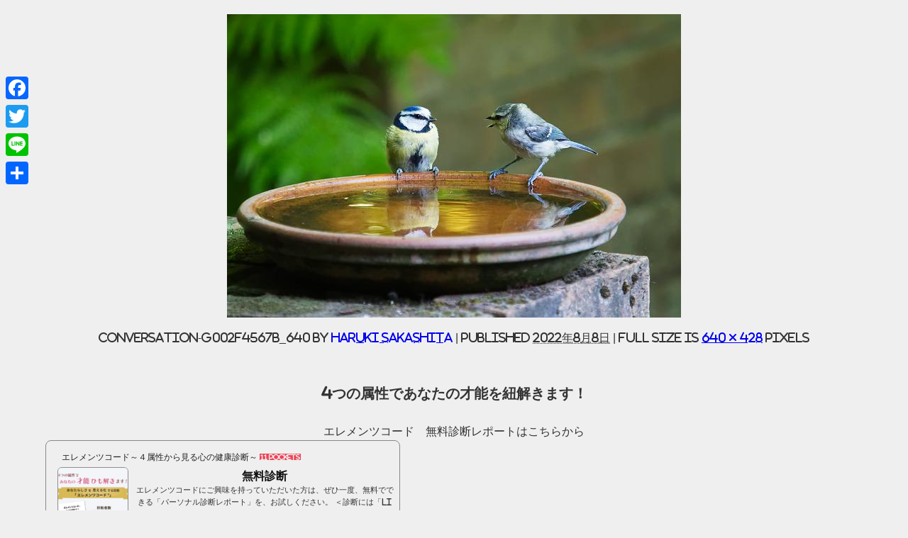

--- FILE ---
content_type: text/html; charset=UTF-8
request_url: https://elementscode.jp/places-self-responsibility/conversation-g002f4567b_640/
body_size: 16136
content:
<!DOCTYPE html>
<html lang="ja">
<head>
<meta charset="utf-8">
<meta http-equiv="X-UA-Compatible" content="IE=edge">
<meta name="viewport" content="width=device-width, initial-scale=1" />
<title>conversation-g002f4567b_640 - エレメンツコード～４属性から見る心の健康診断～</title>
<meta name="description" content="">
<!-- Diver OGP -->
<meta property="og:locale" content="ja_JP" />
<meta property="og:title" content="conversation-g002f4567b_640" />
<meta property="og:description" content="" />
<meta property="og:type" content="article" />
<meta property="og:url" content="https://elementscode.jp/places-self-responsibility/conversation-g002f4567b_640/" />
<meta property="og:image" content="" />
<meta property="og:site_name" content="エレメンツコード～４属性から見る心の健康診断～" />
<meta name="twitter:card" content="summary_large_image" />
<meta name="twitter:title" content="conversation-g002f4567b_640" />
<meta name="twitter:url" content="https://elementscode.jp/places-self-responsibility/conversation-g002f4567b_640/" />
<meta name="twitter:description" content="" />
<meta name="twitter:image" content="" />
<!-- / Diver OGP -->
<link rel="canonical" href="https://elementscode.jp/places-self-responsibility/conversation-g002f4567b_640/">
<link rel="shortcut icon" href="">
<!--[if IE]>
		<link rel="shortcut icon" href="">
<![endif]-->
<link rel="apple-touch-icon" href="" />
<meta name='robots' content='max-image-preview' />
	    <script>
	        var ajaxurl = "https://elementscode.jp/wp-admin/admin-ajax.php";
	    </script>
	<link rel='dns-prefetch' href='//webfonts.xserver.jp' />
<link rel='dns-prefetch' href='//static.addtoany.com' />
<link rel='dns-prefetch' href='//cdnjs.cloudflare.com' />
<link rel="alternate" type="application/rss+xml" title="エレメンツコード～４属性から見る心の健康診断～ &raquo; フィード" href="https://elementscode.jp/feed/" />
<link rel="alternate" type="application/rss+xml" title="エレメンツコード～４属性から見る心の健康診断～ &raquo; コメントフィード" href="https://elementscode.jp/comments/feed/" />
<link rel='stylesheet'  href='https://elementscode.jp/wp-content/plugins/simple-download-monitor/css/sdm_wp_styles.css?ver=6.4.7&#038;theme=6.0.90'  media='all'>
<link rel='stylesheet'  href='https://elementscode.jp/wp-admin/css/color-picker.min.css?ver=6.4.7&#038;theme=6.0.90'  media='all'>
<link rel='stylesheet'  href='https://elementscode.jp/wp-includes/css/dist/block-library/style.min.css?ver=6.4.7&#038;theme=6.0.90'  media='all'>
<style id='global-styles-inline-css' type='text/css'>
body{--wp--preset--color--black: #000000;--wp--preset--color--cyan-bluish-gray: #abb8c3;--wp--preset--color--white: #ffffff;--wp--preset--color--pale-pink: #f78da7;--wp--preset--color--vivid-red: #cf2e2e;--wp--preset--color--luminous-vivid-orange: #ff6900;--wp--preset--color--luminous-vivid-amber: #fcb900;--wp--preset--color--light-green-cyan: #7bdcb5;--wp--preset--color--vivid-green-cyan: #00d084;--wp--preset--color--pale-cyan-blue: #8ed1fc;--wp--preset--color--vivid-cyan-blue: #0693e3;--wp--preset--color--vivid-purple: #9b51e0;--wp--preset--color--light-blue: #70b8f1;--wp--preset--color--light-red: #ff8178;--wp--preset--color--light-green: #2ac113;--wp--preset--color--light-yellow: #ffe822;--wp--preset--color--light-orange: #ffa30d;--wp--preset--color--blue: #00f;--wp--preset--color--red: #f00;--wp--preset--color--purple: #674970;--wp--preset--color--gray: #ccc;--wp--preset--gradient--vivid-cyan-blue-to-vivid-purple: linear-gradient(135deg,rgba(6,147,227,1) 0%,rgb(155,81,224) 100%);--wp--preset--gradient--light-green-cyan-to-vivid-green-cyan: linear-gradient(135deg,rgb(122,220,180) 0%,rgb(0,208,130) 100%);--wp--preset--gradient--luminous-vivid-amber-to-luminous-vivid-orange: linear-gradient(135deg,rgba(252,185,0,1) 0%,rgba(255,105,0,1) 100%);--wp--preset--gradient--luminous-vivid-orange-to-vivid-red: linear-gradient(135deg,rgba(255,105,0,1) 0%,rgb(207,46,46) 100%);--wp--preset--gradient--very-light-gray-to-cyan-bluish-gray: linear-gradient(135deg,rgb(238,238,238) 0%,rgb(169,184,195) 100%);--wp--preset--gradient--cool-to-warm-spectrum: linear-gradient(135deg,rgb(74,234,220) 0%,rgb(151,120,209) 20%,rgb(207,42,186) 40%,rgb(238,44,130) 60%,rgb(251,105,98) 80%,rgb(254,248,76) 100%);--wp--preset--gradient--blush-light-purple: linear-gradient(135deg,rgb(255,206,236) 0%,rgb(152,150,240) 100%);--wp--preset--gradient--blush-bordeaux: linear-gradient(135deg,rgb(254,205,165) 0%,rgb(254,45,45) 50%,rgb(107,0,62) 100%);--wp--preset--gradient--luminous-dusk: linear-gradient(135deg,rgb(255,203,112) 0%,rgb(199,81,192) 50%,rgb(65,88,208) 100%);--wp--preset--gradient--pale-ocean: linear-gradient(135deg,rgb(255,245,203) 0%,rgb(182,227,212) 50%,rgb(51,167,181) 100%);--wp--preset--gradient--electric-grass: linear-gradient(135deg,rgb(202,248,128) 0%,rgb(113,206,126) 100%);--wp--preset--gradient--midnight: linear-gradient(135deg,rgb(2,3,129) 0%,rgb(40,116,252) 100%);--wp--preset--font-size--small: .8em;--wp--preset--font-size--medium: 1em;--wp--preset--font-size--large: 1.2em;--wp--preset--font-size--x-large: 42px;--wp--preset--font-size--xlarge: 1.5em;--wp--preset--font-size--xxlarge: 2em;--wp--preset--spacing--20: 0.44rem;--wp--preset--spacing--30: 0.67rem;--wp--preset--spacing--40: 1rem;--wp--preset--spacing--50: 1.5rem;--wp--preset--spacing--60: 2.25rem;--wp--preset--spacing--70: 3.38rem;--wp--preset--spacing--80: 5.06rem;--wp--preset--shadow--natural: 6px 6px 9px rgba(0, 0, 0, 0.2);--wp--preset--shadow--deep: 12px 12px 50px rgba(0, 0, 0, 0.4);--wp--preset--shadow--sharp: 6px 6px 0px rgba(0, 0, 0, 0.2);--wp--preset--shadow--outlined: 6px 6px 0px -3px rgba(255, 255, 255, 1), 6px 6px rgba(0, 0, 0, 1);--wp--preset--shadow--crisp: 6px 6px 0px rgba(0, 0, 0, 1);--wp--custom--spacing--small: max(1.25rem, 5vw);--wp--custom--spacing--medium: clamp(2rem, 8vw, calc(4 * var(--wp--style--block-gap)));--wp--custom--spacing--large: clamp(4rem, 10vw, 8rem);--wp--custom--spacing--outer: var(--wp--custom--spacing--small, 1.25rem);--wp--custom--typography--font-size--huge: clamp(2.25rem, 4vw, 2.75rem);--wp--custom--typography--font-size--gigantic: clamp(2.75rem, 6vw, 3.25rem);--wp--custom--typography--font-size--colossal: clamp(3.25rem, 8vw, 6.25rem);--wp--custom--typography--line-height--tiny: 1.15;--wp--custom--typography--line-height--small: 1.2;--wp--custom--typography--line-height--medium: 1.4;--wp--custom--typography--line-height--normal: 1.6;}body { margin: 0;--wp--style--global--content-size: 769px;--wp--style--global--wide-size: 1240px; }.wp-site-blocks > .alignleft { float: left; margin-right: 2em; }.wp-site-blocks > .alignright { float: right; margin-left: 2em; }.wp-site-blocks > .aligncenter { justify-content: center; margin-left: auto; margin-right: auto; }:where(.wp-site-blocks) > * { margin-block-start: 1.5em; margin-block-end: 0; }:where(.wp-site-blocks) > :first-child:first-child { margin-block-start: 0; }:where(.wp-site-blocks) > :last-child:last-child { margin-block-end: 0; }body { --wp--style--block-gap: 1.5em; }:where(body .is-layout-flow)  > :first-child:first-child{margin-block-start: 0;}:where(body .is-layout-flow)  > :last-child:last-child{margin-block-end: 0;}:where(body .is-layout-flow)  > *{margin-block-start: 1.5em;margin-block-end: 0;}:where(body .is-layout-constrained)  > :first-child:first-child{margin-block-start: 0;}:where(body .is-layout-constrained)  > :last-child:last-child{margin-block-end: 0;}:where(body .is-layout-constrained)  > *{margin-block-start: 1.5em;margin-block-end: 0;}:where(body .is-layout-flex) {gap: 1.5em;}:where(body .is-layout-grid) {gap: 1.5em;}body .is-layout-flow > .alignleft{float: left;margin-inline-start: 0;margin-inline-end: 2em;}body .is-layout-flow > .alignright{float: right;margin-inline-start: 2em;margin-inline-end: 0;}body .is-layout-flow > .aligncenter{margin-left: auto !important;margin-right: auto !important;}body .is-layout-constrained > .alignleft{float: left;margin-inline-start: 0;margin-inline-end: 2em;}body .is-layout-constrained > .alignright{float: right;margin-inline-start: 2em;margin-inline-end: 0;}body .is-layout-constrained > .aligncenter{margin-left: auto !important;margin-right: auto !important;}body .is-layout-constrained > :where(:not(.alignleft):not(.alignright):not(.alignfull)){max-width: var(--wp--style--global--content-size);margin-left: auto !important;margin-right: auto !important;}body .is-layout-constrained > .alignwide{max-width: var(--wp--style--global--wide-size);}body .is-layout-flex{display: flex;}body .is-layout-flex{flex-wrap: wrap;align-items: center;}body .is-layout-flex > *{margin: 0;}body .is-layout-grid{display: grid;}body .is-layout-grid > *{margin: 0;}body{padding-top: 0px;padding-right: 0px;padding-bottom: 0px;padding-left: 0px;}.wp-element-button, .wp-block-button__link{background-color: #32373c;border-width: 0;color: #fff;font-family: inherit;font-size: inherit;line-height: inherit;padding: calc(0.667em + 2px) calc(1.333em + 2px);text-decoration: none;}.has-black-color{color: var(--wp--preset--color--black) !important;}.has-cyan-bluish-gray-color{color: var(--wp--preset--color--cyan-bluish-gray) !important;}.has-white-color{color: var(--wp--preset--color--white) !important;}.has-pale-pink-color{color: var(--wp--preset--color--pale-pink) !important;}.has-vivid-red-color{color: var(--wp--preset--color--vivid-red) !important;}.has-luminous-vivid-orange-color{color: var(--wp--preset--color--luminous-vivid-orange) !important;}.has-luminous-vivid-amber-color{color: var(--wp--preset--color--luminous-vivid-amber) !important;}.has-light-green-cyan-color{color: var(--wp--preset--color--light-green-cyan) !important;}.has-vivid-green-cyan-color{color: var(--wp--preset--color--vivid-green-cyan) !important;}.has-pale-cyan-blue-color{color: var(--wp--preset--color--pale-cyan-blue) !important;}.has-vivid-cyan-blue-color{color: var(--wp--preset--color--vivid-cyan-blue) !important;}.has-vivid-purple-color{color: var(--wp--preset--color--vivid-purple) !important;}.has-light-blue-color{color: var(--wp--preset--color--light-blue) !important;}.has-light-red-color{color: var(--wp--preset--color--light-red) !important;}.has-light-green-color{color: var(--wp--preset--color--light-green) !important;}.has-light-yellow-color{color: var(--wp--preset--color--light-yellow) !important;}.has-light-orange-color{color: var(--wp--preset--color--light-orange) !important;}.has-blue-color{color: var(--wp--preset--color--blue) !important;}.has-red-color{color: var(--wp--preset--color--red) !important;}.has-purple-color{color: var(--wp--preset--color--purple) !important;}.has-gray-color{color: var(--wp--preset--color--gray) !important;}.has-black-background-color{background-color: var(--wp--preset--color--black) !important;}.has-cyan-bluish-gray-background-color{background-color: var(--wp--preset--color--cyan-bluish-gray) !important;}.has-white-background-color{background-color: var(--wp--preset--color--white) !important;}.has-pale-pink-background-color{background-color: var(--wp--preset--color--pale-pink) !important;}.has-vivid-red-background-color{background-color: var(--wp--preset--color--vivid-red) !important;}.has-luminous-vivid-orange-background-color{background-color: var(--wp--preset--color--luminous-vivid-orange) !important;}.has-luminous-vivid-amber-background-color{background-color: var(--wp--preset--color--luminous-vivid-amber) !important;}.has-light-green-cyan-background-color{background-color: var(--wp--preset--color--light-green-cyan) !important;}.has-vivid-green-cyan-background-color{background-color: var(--wp--preset--color--vivid-green-cyan) !important;}.has-pale-cyan-blue-background-color{background-color: var(--wp--preset--color--pale-cyan-blue) !important;}.has-vivid-cyan-blue-background-color{background-color: var(--wp--preset--color--vivid-cyan-blue) !important;}.has-vivid-purple-background-color{background-color: var(--wp--preset--color--vivid-purple) !important;}.has-light-blue-background-color{background-color: var(--wp--preset--color--light-blue) !important;}.has-light-red-background-color{background-color: var(--wp--preset--color--light-red) !important;}.has-light-green-background-color{background-color: var(--wp--preset--color--light-green) !important;}.has-light-yellow-background-color{background-color: var(--wp--preset--color--light-yellow) !important;}.has-light-orange-background-color{background-color: var(--wp--preset--color--light-orange) !important;}.has-blue-background-color{background-color: var(--wp--preset--color--blue) !important;}.has-red-background-color{background-color: var(--wp--preset--color--red) !important;}.has-purple-background-color{background-color: var(--wp--preset--color--purple) !important;}.has-gray-background-color{background-color: var(--wp--preset--color--gray) !important;}.has-black-border-color{border-color: var(--wp--preset--color--black) !important;}.has-cyan-bluish-gray-border-color{border-color: var(--wp--preset--color--cyan-bluish-gray) !important;}.has-white-border-color{border-color: var(--wp--preset--color--white) !important;}.has-pale-pink-border-color{border-color: var(--wp--preset--color--pale-pink) !important;}.has-vivid-red-border-color{border-color: var(--wp--preset--color--vivid-red) !important;}.has-luminous-vivid-orange-border-color{border-color: var(--wp--preset--color--luminous-vivid-orange) !important;}.has-luminous-vivid-amber-border-color{border-color: var(--wp--preset--color--luminous-vivid-amber) !important;}.has-light-green-cyan-border-color{border-color: var(--wp--preset--color--light-green-cyan) !important;}.has-vivid-green-cyan-border-color{border-color: var(--wp--preset--color--vivid-green-cyan) !important;}.has-pale-cyan-blue-border-color{border-color: var(--wp--preset--color--pale-cyan-blue) !important;}.has-vivid-cyan-blue-border-color{border-color: var(--wp--preset--color--vivid-cyan-blue) !important;}.has-vivid-purple-border-color{border-color: var(--wp--preset--color--vivid-purple) !important;}.has-light-blue-border-color{border-color: var(--wp--preset--color--light-blue) !important;}.has-light-red-border-color{border-color: var(--wp--preset--color--light-red) !important;}.has-light-green-border-color{border-color: var(--wp--preset--color--light-green) !important;}.has-light-yellow-border-color{border-color: var(--wp--preset--color--light-yellow) !important;}.has-light-orange-border-color{border-color: var(--wp--preset--color--light-orange) !important;}.has-blue-border-color{border-color: var(--wp--preset--color--blue) !important;}.has-red-border-color{border-color: var(--wp--preset--color--red) !important;}.has-purple-border-color{border-color: var(--wp--preset--color--purple) !important;}.has-gray-border-color{border-color: var(--wp--preset--color--gray) !important;}.has-vivid-cyan-blue-to-vivid-purple-gradient-background{background: var(--wp--preset--gradient--vivid-cyan-blue-to-vivid-purple) !important;}.has-light-green-cyan-to-vivid-green-cyan-gradient-background{background: var(--wp--preset--gradient--light-green-cyan-to-vivid-green-cyan) !important;}.has-luminous-vivid-amber-to-luminous-vivid-orange-gradient-background{background: var(--wp--preset--gradient--luminous-vivid-amber-to-luminous-vivid-orange) !important;}.has-luminous-vivid-orange-to-vivid-red-gradient-background{background: var(--wp--preset--gradient--luminous-vivid-orange-to-vivid-red) !important;}.has-very-light-gray-to-cyan-bluish-gray-gradient-background{background: var(--wp--preset--gradient--very-light-gray-to-cyan-bluish-gray) !important;}.has-cool-to-warm-spectrum-gradient-background{background: var(--wp--preset--gradient--cool-to-warm-spectrum) !important;}.has-blush-light-purple-gradient-background{background: var(--wp--preset--gradient--blush-light-purple) !important;}.has-blush-bordeaux-gradient-background{background: var(--wp--preset--gradient--blush-bordeaux) !important;}.has-luminous-dusk-gradient-background{background: var(--wp--preset--gradient--luminous-dusk) !important;}.has-pale-ocean-gradient-background{background: var(--wp--preset--gradient--pale-ocean) !important;}.has-electric-grass-gradient-background{background: var(--wp--preset--gradient--electric-grass) !important;}.has-midnight-gradient-background{background: var(--wp--preset--gradient--midnight) !important;}.has-small-font-size{font-size: var(--wp--preset--font-size--small) !important;}.has-medium-font-size{font-size: var(--wp--preset--font-size--medium) !important;}.has-large-font-size{font-size: var(--wp--preset--font-size--large) !important;}.has-x-large-font-size{font-size: var(--wp--preset--font-size--x-large) !important;}.has-xlarge-font-size{font-size: var(--wp--preset--font-size--xlarge) !important;}.has-xxlarge-font-size{font-size: var(--wp--preset--font-size--xxlarge) !important;}
.wp-block-navigation a:where(:not(.wp-element-button)){color: inherit;}
.wp-block-pullquote{font-size: 1.5em;line-height: 1.6;}
.wp-block-group-is-layout-flow > :first-child:first-child{margin-block-start: 0;}.wp-block-group-is-layout-flow > :last-child:last-child{margin-block-end: 0;}.wp-block-group-is-layout-flow > *{margin-block-start: 0;margin-block-end: 0;}.wp-block-group-is-layout-constrained > :first-child:first-child{margin-block-start: 0;}.wp-block-group-is-layout-constrained > :last-child:last-child{margin-block-end: 0;}.wp-block-group-is-layout-constrained > *{margin-block-start: 0;margin-block-end: 0;}.wp-block-group-is-layout-flex{gap: 0;}.wp-block-group-is-layout-grid{gap: 0;}
</style>
<link rel='stylesheet'  href='https://elementscode.jp/wp-content/plugins/contact-form-7/includes/css/styles.css?ver=5.6.4&#038;theme=6.0.90'  media='all'>
<link rel='stylesheet'  href='https://elementscode.jp/wp-content/plugins/download-manager/assets/fontawesome/css/all.min.css?ver=6.4.7&#038;theme=6.0.90'  media='all'>
<link rel='stylesheet'  href='https://elementscode.jp/wp-content/plugins/download-manager/assets/bootstrap/css/bootstrap.min.css?ver=6.4.7&#038;theme=6.0.90'  media='all'>
<link rel='stylesheet'  href='https://elementscode.jp/wp-content/plugins/download-manager/assets/css/front.css?ver=6.4.7&#038;theme=6.0.90'  media='all'>
<link rel='stylesheet'  href='//elementscode.jp/wp-content/uploads/pz-linkcard/style.css?ver=2.5.5.1'  media='all'>
<link rel='stylesheet'  href='https://elementscode.jp/wp-content/plugins/quiz-maker/public/css/quiz-maker-public.css?ver=6.6.6.5&#038;theme=6.0.90'  media='all'>
<link rel='stylesheet'  href='https://elementscode.jp/wp-content/plugins/table-of-contents-plus/screen.min.css?ver=2411.1&#038;theme=6.0.90'  media='all'>
<link rel='stylesheet'  href='https://elementscode.jp/wp-content/themes/diver/css/style.min.css?ver=6.4.7&#038;theme=6.0.90'  media='all'>
<link rel='stylesheet'  href='https://elementscode.jp/wp-content/themes/diver/style.css?theme=6.0.90'  media='all'>
<style id='akismet-widget-style-inline-css' type='text/css'>

			.a-stats {
				--akismet-color-mid-green: #357b49;
				--akismet-color-white: #fff;
				--akismet-color-light-grey: #f6f7f7;

				max-width: 350px;
				width: auto;
			}

			.a-stats * {
				all: unset;
				box-sizing: border-box;
			}

			.a-stats strong {
				font-weight: 600;
			}

			.a-stats a.a-stats__link,
			.a-stats a.a-stats__link:visited,
			.a-stats a.a-stats__link:active {
				background: var(--akismet-color-mid-green);
				border: none;
				box-shadow: none;
				border-radius: 8px;
				color: var(--akismet-color-white);
				cursor: pointer;
				display: block;
				font-family: -apple-system, BlinkMacSystemFont, 'Segoe UI', 'Roboto', 'Oxygen-Sans', 'Ubuntu', 'Cantarell', 'Helvetica Neue', sans-serif;
				font-weight: 500;
				padding: 12px;
				text-align: center;
				text-decoration: none;
				transition: all 0.2s ease;
			}

			/* Extra specificity to deal with TwentyTwentyOne focus style */
			.widget .a-stats a.a-stats__link:focus {
				background: var(--akismet-color-mid-green);
				color: var(--akismet-color-white);
				text-decoration: none;
			}

			.a-stats a.a-stats__link:hover {
				filter: brightness(110%);
				box-shadow: 0 4px 12px rgba(0, 0, 0, 0.06), 0 0 2px rgba(0, 0, 0, 0.16);
			}

			.a-stats .count {
				color: var(--akismet-color-white);
				display: block;
				font-size: 1.5em;
				line-height: 1.4;
				padding: 0 13px;
				white-space: nowrap;
			}
		
</style>
<link rel='stylesheet'  href='https://elementscode.jp/wp-content/plugins/yesno/css/style.css?ver=1.0.12&#038;theme=6.0.90'  media='all'>
<link rel='stylesheet'  href='https://elementscode.jp/wp-content/plugins/add-to-any/addtoany.min.css?ver=1.16&#038;theme=6.0.90'  media='all'>
<style id='addtoany-inline-css' type='text/css'>
@media screen and (max-width:980px){
.a2a_floating_style.a2a_vertical_style{display:none;}
}
@media screen and (min-width:981px){
.a2a_floating_style.a2a_default_style{display:none;}
}
</style>
<script type="text/javascript"src="https://elementscode.jp/wp-includes/js/jquery/jquery.min.js?ver=3.7.1&amp;theme=6.0.90" id="jquery-core-js"></script>
<script type="text/javascript"src="https://elementscode.jp/wp-includes/js/jquery/jquery-migrate.min.js?ver=3.4.1&amp;theme=6.0.90" id="jquery-migrate-js"></script>
<script type="text/javascript"src="//webfonts.xserver.jp/js/xserverv3.js?fadein=0&amp;ver=2.0.8" id="typesquare_std-js"></script>
<script type="text/javascript" id="addtoany-core-js-before">
/* <![CDATA[ */
window.a2a_config=window.a2a_config||{};a2a_config.callbacks=[];a2a_config.overlays=[];a2a_config.templates={};a2a_localize = {
	Share: "共有",
	Save: "ブックマーク",
	Subscribe: "購読",
	Email: "メール",
	Bookmark: "ブックマーク",
	ShowAll: "すべて表示する",
	ShowLess: "小さく表示する",
	FindServices: "サービスを探す",
	FindAnyServiceToAddTo: "追加するサービスを今すぐ探す",
	PoweredBy: "Powered by",
	ShareViaEmail: "メールでシェアする",
	SubscribeViaEmail: "メールで購読する",
	BookmarkInYourBrowser: "ブラウザにブックマーク",
	BookmarkInstructions: "このページをブックマークするには、 Ctrl+D または \u2318+D を押下。",
	AddToYourFavorites: "お気に入りに追加",
	SendFromWebOrProgram: "任意のメールアドレスまたはメールプログラムから送信",
	EmailProgram: "メールプログラム",
	More: "詳細&#8230;",
	ThanksForSharing: "共有ありがとうございます !",
	ThanksForFollowing: "フォローありがとうございます !"
};
/* ]]> */
</script>
<script type="text/javascript"src="https://static.addtoany.com/menu/page.js" id="addtoany-core-js"></script>
<script type="text/javascript"src="https://elementscode.jp/wp-content/plugins/add-to-any/addtoany.min.js?ver=1.1&amp;theme=6.0.90" id="addtoany-jquery-js"></script>
<script type="text/javascript"src="https://elementscode.jp/wp-content/plugins/download-manager/assets/bootstrap/js/popper.min.js?ver=6.4.7&amp;theme=6.0.90" id="wpdm-poper-js"></script>
<script type="text/javascript"src="https://elementscode.jp/wp-content/plugins/download-manager/assets/bootstrap/js/bootstrap.min.js?ver=6.4.7&amp;theme=6.0.90" id="wpdm-frontend-js-js"></script>
<script type="text/javascript" id="wpdm-frontjs-js-extra">
/* <![CDATA[ */
var wpdm_url = {"home":"https:\/\/elementscode.jp\/","site":"https:\/\/elementscode.jp\/","ajax":"https:\/\/elementscode.jp\/wp-admin\/admin-ajax.php"};
var wpdm_js = {"spinner":"<i class=\"fas fa-sun fa-spin\"><\/i>","client_id":"7d3f1d278244a4855b07861eecbaf048"};
var wpdm_strings = {"pass_var":"\u30d1\u30b9\u30ef\u30fc\u30c9\u78ba\u8a8d\u5b8c\u4e86 !","pass_var_q":"\u30c0\u30a6\u30f3\u30ed\u30fc\u30c9\u3092\u958b\u59cb\u3059\u308b\u306b\u306f\u3001\u6b21\u306e\u30dc\u30bf\u30f3\u3092\u30af\u30ea\u30c3\u30af\u3057\u3066\u304f\u3060\u3055\u3044\u3002","start_dl":"\u30c0\u30a6\u30f3\u30ed\u30fc\u30c9\u958b\u59cb"};
/* ]]> */
</script>
<script type="text/javascript"src="https://elementscode.jp/wp-content/plugins/download-manager/assets/js/front.js?ver=3.3.04&amp;theme=6.0.90" id="wpdm-frontjs-js"></script>
<script type="text/javascript" id="sdm-scripts-js-extra">
/* <![CDATA[ */
var sdm_ajax_script = {"ajaxurl":"https:\/\/elementscode.jp\/wp-admin\/admin-ajax.php"};
/* ]]> */
</script>
<script type="text/javascript"src="https://elementscode.jp/wp-content/plugins/simple-download-monitor/js/sdm_wp_scripts.js?ver=6.4.7&amp;theme=6.0.90" id="sdm-scripts-js"></script>
<link rel="https://api.w.org/" href="https://elementscode.jp/wp-json/" /><link rel="alternate" type="application/json" href="https://elementscode.jp/wp-json/wp/v2/media/2496" /><link rel="EditURI" type="application/rsd+xml" title="RSD" href="https://elementscode.jp/xmlrpc.php?rsd" />
<meta name="generator" content="WordPress 6.4.7" />
<link rel='shortlink' href='https://elementscode.jp/?p=2496' />
<link rel="alternate" type="application/json+oembed" href="https://elementscode.jp/wp-json/oembed/1.0/embed?url=https%3A%2F%2Felementscode.jp%2Fplaces-self-responsibility%2Fconversation-g002f4567b_640%2F" />
<link rel="alternate" type="text/xml+oembed" href="https://elementscode.jp/wp-json/oembed/1.0/embed?url=https%3A%2F%2Felementscode.jp%2Fplaces-self-responsibility%2Fconversation-g002f4567b_640%2F&#038;format=xml" />
<!-- Meta Pixel Code -->
<script>
!function(f,b,e,v,n,t,s)
{if(f.fbq)return;n=f.fbq=function(){n.callMethod?
n.callMethod.apply(n,arguments):n.queue.push(arguments)};
if(!f._fbq)f._fbq=n;n.push=n;n.loaded=!0;n.version='2.0';
n.queue=[];t=b.createElement(e);t.async=!0;
t.src=v;s=b.getElementsByTagName(e)[0];
s.parentNode.insertBefore(t,s)}(window, document,'script',
'https://connect.facebook.net/en_US/fbevents.js');
fbq('init', '1413357922758225');
fbq('track', 'PageView');
</script>
<noscript><img height="1" width="1" style="display:none"
src="https://www.facebook.com/tr?id=1413357922758225&ev=PageView&noscript=1"
/></noscript>
<!-- End Meta Pixel Code --><meta name="generator" content="os-diagnosis-generator" />
<meta name="osdg-id" content="free" />
<style data-context="foundation-flickity-css">/*! Flickity v2.0.2
http://flickity.metafizzy.co
---------------------------------------------- */.flickity-enabled{position:relative}.flickity-enabled:focus{outline:0}.flickity-viewport{overflow:hidden;position:relative;height:100%}.flickity-slider{position:absolute;width:100%;height:100%}.flickity-enabled.is-draggable{-webkit-tap-highlight-color:transparent;tap-highlight-color:transparent;-webkit-user-select:none;-moz-user-select:none;-ms-user-select:none;user-select:none}.flickity-enabled.is-draggable .flickity-viewport{cursor:move;cursor:-webkit-grab;cursor:grab}.flickity-enabled.is-draggable .flickity-viewport.is-pointer-down{cursor:-webkit-grabbing;cursor:grabbing}.flickity-prev-next-button{position:absolute;top:50%;width:44px;height:44px;border:none;border-radius:50%;background:#fff;background:hsla(0,0%,100%,.75);cursor:pointer;-webkit-transform:translateY(-50%);transform:translateY(-50%)}.flickity-prev-next-button:hover{background:#fff}.flickity-prev-next-button:focus{outline:0;box-shadow:0 0 0 5px #09f}.flickity-prev-next-button:active{opacity:.6}.flickity-prev-next-button.previous{left:10px}.flickity-prev-next-button.next{right:10px}.flickity-rtl .flickity-prev-next-button.previous{left:auto;right:10px}.flickity-rtl .flickity-prev-next-button.next{right:auto;left:10px}.flickity-prev-next-button:disabled{opacity:.3;cursor:auto}.flickity-prev-next-button svg{position:absolute;left:20%;top:20%;width:60%;height:60%}.flickity-prev-next-button .arrow{fill:#333}.flickity-page-dots{position:absolute;width:100%;bottom:-25px;padding:0;margin:0;list-style:none;text-align:center;line-height:1}.flickity-rtl .flickity-page-dots{direction:rtl}.flickity-page-dots .dot{display:inline-block;width:10px;height:10px;margin:0 8px;background:#333;border-radius:50%;opacity:.25;cursor:pointer}.flickity-page-dots .dot.is-selected{opacity:1}</style><style data-context="foundation-slideout-css">.slideout-menu{position:fixed;left:0;top:0;bottom:0;right:auto;z-index:0;width:256px;overflow-y:auto;-webkit-overflow-scrolling:touch;display:none}.slideout-menu.pushit-right{left:auto;right:0}.slideout-panel{position:relative;z-index:1;will-change:transform}.slideout-open,.slideout-open .slideout-panel,.slideout-open body{overflow:hidden}.slideout-open .slideout-menu{display:block}.pushit{display:none}</style>    <meta name="google-site-verification" content="JT_sO2hyZeresVQCUeO3JPVu3pUycWU_MdU6M8C76TQ" />
    <script type="application/ld+json" class="json-ld">[]</script>
<style>body{background-image:url('');}</style> <style> #onlynav ul ul,#nav_fixed #nav ul ul,.header-logo #nav ul ul {visibility:hidden;opacity:0;transition:.2s ease-in-out;transform:translateY(10px);}#onlynav ul ul ul,#nav_fixed #nav ul ul ul,.header-logo #nav ul ul ul {transform:translateX(-20px) translateY(0);}#onlynav ul li:hover > ul,#nav_fixed #nav ul li:hover > ul,.header-logo #nav ul li:hover > ul{visibility:visible;opacity:1;transform:translateY(0);}#onlynav ul ul li:hover > ul,#nav_fixed #nav ul ul li:hover > ul,.header-logo #nav ul ul li:hover > ul{transform:translateX(0) translateY(0);}</style><style>body{background-color:#efefef;color:#333333;}:where(a){color:#333355;}:where(a):hover{color:#6495ED}:where(.content){color:#000;}:where(.content) a{color:#6f97bc;}:where(.content) a:hover{color:#6495ED;}.header-wrap,#header ul.sub-menu, #header ul.children,#scrollnav,.description_sp{background:#ffffff;color:#333333}.header-wrap a,#scrollnav a,div.logo_title{color:#333355;}.header-wrap a:hover,div.logo_title:hover{color:#6495ED}.drawer-nav-btn span{background-color:#333355;}.drawer-nav-btn:before,.drawer-nav-btn:after {border-color:#333355;}#scrollnav ul li a{background:rgba(255,255,255,.8);color:#505050}.header_small_menu{background:#5d8ac1;color:#fff}.header_small_menu a{color:#fff}.header_small_menu a:hover{color:#6495ED}#nav_fixed.fixed, #nav_fixed #nav ul ul{background:#ffffff;color:#333333}#nav_fixed.fixed a,#nav_fixed .logo_title{color:#333355}#nav_fixed.fixed a:hover{color:#6495ED}#nav_fixed .drawer-nav-btn:before,#nav_fixed .drawer-nav-btn:after{border-color:#333355;}#nav_fixed .drawer-nav-btn span{background-color:#333355;}#onlynav{background:#fff;color:#333}#onlynav ul li a{color:#333}#onlynav ul ul.sub-menu{background:#fff}#onlynav div > ul > li > a:before{border-color:#333}#onlynav ul > li:hover > a:hover,#onlynav ul>li:hover>a,#onlynav ul>li:hover li:hover>a,#onlynav ul li:hover ul li ul li:hover > a{background:#5d8ac1;color:#fff}#onlynav ul li ul li ul:before{border-left-color:#fff}#onlynav ul li:last-child ul li ul:before{border-right-color:#fff}#bigfooter{background:#fff;color:#333333}#bigfooter a{color:#333355}#bigfooter a:hover{color:#6495ED}#footer{background:#fff;color:#999}#footer a{color:#333355}#footer a:hover{color:#6495ED}#sidebar .widget{background:#fff;color:#333;}#sidebar .widget a{color:#333355;}#sidebar .widget a:hover{color:#6495ED;}.post-box-contents,#main-wrap #pickup_posts_container img,.hentry, #single-main .post-sub,.navigation,.single_thumbnail,.in_loop,#breadcrumb,.pickup-cat-list,.maintop-widget, .mainbottom-widget,#share_plz,.sticky-post-box,.catpage_content_wrap,.cat-post-main{background:#fff;}.post-box{border-color:#eee;}.drawer_content_title,.searchbox_content_title{background:#eee;color:#333;}.drawer-nav,#header_search{background:#fff}.drawer-nav,.drawer-nav a,#header_search,#header_search a{color:#000}#footer_sticky_menu{background:rgba(255,255,255,.8)}.footermenu_col{background:rgba(255,255,255,.8);color:#333;}a.page-numbers{background:#afafaf;color:#fff;}.pagination .current{background:#607d8b;color:#fff;}</style><style>@media screen and (min-width:1201px){#main-wrap,.header-wrap .header-logo,.header_small_content,.bigfooter_wrap,.footer_content,.container_top_widget,.container_bottom_widget{width:90%;}}@media screen and (max-width:1200px){ #main-wrap,.header-wrap .header-logo, .header_small_content, .bigfooter_wrap,.footer_content, .container_top_widget, .container_bottom_widget{width:96%;}}@media screen and (max-width:768px){#main-wrap,.header-wrap .header-logo,.header_small_content,.bigfooter_wrap,.footer_content,.container_top_widget,.container_bottom_widget{width:100%;}}@media screen and (min-width:960px){#sidebar {width:310px;}}</style><style>@media screen and (min-width:1201px){#main-wrap{width:90%;}}@media screen and (max-width:1200px){ #main-wrap{width:96%;}}</style><style type="text/css" id="diver-custom-heading-css">.content h2:where(:not([class])),:where(.is-editor-blocks) :where(.content) h2:not(.sc_heading){color:#fff;background-color:#607d8b;text-align:left;border-radius:5px;}.content h3:where(:not([class])),:where(.is-editor-blocks) :where(.content) h3:not(.sc_heading){color:#000;background-color:#000;text-align:left;border-bottom:2px solid #000;background:transparent;padding-left:0px;padding-right:0px;}.content h4:where(:not([class])),:where(.is-editor-blocks) :where(.content) h4:not(.sc_heading){color:#000;background-color:#000;text-align:left;background:transparent;display:flex;align-items:center;padding:0px;}.content h4:where(:not([class])):before,:where(.is-editor-blocks) :where(.content) h4:not(.sc_heading):before{content:"";width:.6em;height:.6em;margin-right:.6em;background-color:#000;transform:rotate(45deg);}.content h5:where(:not([class])),:where(.is-editor-blocks) :where(.content) h5:not(.sc_heading){color:#000;}</style>
<!-- Jetpack Open Graph Tags -->
<meta property="og:type" content="article" />
<meta property="og:title" content="conversation-g002f4567b_640" />
<meta property="og:url" content="https://elementscode.jp/places-self-responsibility/conversation-g002f4567b_640/" />
<meta property="og:description" content="詳しくは投稿をご覧ください。" />
<meta property="article:published_time" content="2022-08-08T02:35:21+00:00" />
<meta property="article:modified_time" content="2022-08-08T02:35:21+00:00" />
<meta property="og:site_name" content="エレメンツコード～４属性から見る心の健康診断～" />
<meta property="og:image" content="https://elementscode.jp/wp-content/uploads/2022/08/conversation-g002f4567b_640.jpg" />
<meta property="og:image:alt" content="" />
<meta property="og:locale" content="ja_JP" />
<meta name="twitter:text:title" content="conversation-g002f4567b_640" />
<meta name="twitter:image" content="https://elementscode.jp/wp-content/uploads/2022/08/conversation-g002f4567b_640.jpg?w=640" />
<meta name="twitter:card" content="summary_large_image" />
<meta name="twitter:description" content="詳しくは投稿をご覧ください。" />

<!-- End Jetpack Open Graph Tags -->
<link rel="icon" href="https://elementscode.jp/wp-content/uploads/2018/02/cropped-f58cc32cfdbefadd36e268560aca0561-32x32.jpg" sizes="32x32" />
<link rel="icon" href="https://elementscode.jp/wp-content/uploads/2018/02/cropped-f58cc32cfdbefadd36e268560aca0561-192x192.jpg" sizes="192x192" />
<link rel="apple-touch-icon" href="https://elementscode.jp/wp-content/uploads/2018/02/cropped-f58cc32cfdbefadd36e268560aca0561-180x180.jpg" />
<meta name="msapplication-TileImage" content="https://elementscode.jp/wp-content/uploads/2018/02/cropped-f58cc32cfdbefadd36e268560aca0561-270x270.jpg" />
<style>.ios7.web-app-mode.has-fixed header{ background-color: rgba(3,122,221,.88);}</style><meta name="generator" content="WordPress Download Manager 3.3.04" />
                <style>
        /* WPDM Link Template Styles */        </style>
                <style>

            :root {
                --color-primary: #4a8eff;
                --color-primary-rgb: 74, 142, 255;
                --color-primary-hover: #5998ff;
                --color-primary-active: #3281ff;
                --color-secondary: #6c757d;
                --color-secondary-rgb: 108, 117, 125;
                --color-secondary-hover: #6c757d;
                --color-secondary-active: #6c757d;
                --color-success: #018e11;
                --color-success-rgb: 1, 142, 17;
                --color-success-hover: #0aad01;
                --color-success-active: #0c8c01;
                --color-info: #2CA8FF;
                --color-info-rgb: 44, 168, 255;
                --color-info-hover: #2CA8FF;
                --color-info-active: #2CA8FF;
                --color-warning: #FFB236;
                --color-warning-rgb: 255, 178, 54;
                --color-warning-hover: #FFB236;
                --color-warning-active: #FFB236;
                --color-danger: #ff5062;
                --color-danger-rgb: 255, 80, 98;
                --color-danger-hover: #ff5062;
                --color-danger-active: #ff5062;
                --color-green: #30b570;
                --color-blue: #0073ff;
                --color-purple: #8557D3;
                --color-red: #ff5062;
                --color-muted: rgba(69, 89, 122, 0.6);
                --wpdm-font: "Rubik", -apple-system, BlinkMacSystemFont, "Segoe UI", Roboto, Helvetica, Arial, sans-serif, "Apple Color Emoji", "Segoe UI Emoji", "Segoe UI Symbol";
            }

            .wpdm-download-link.btn.btn-primary {
                border-radius: 4px;
            }


        </style>
        
<script src="https://www.youtube.com/iframe_api"></script>

</head>
<body itemscope="itemscope" itemtype="http://schema.org/WebPage" class="attachment attachment-template-default single single-attachment postid-2496 attachmentid-2496 attachment-jpeg wp-embed-responsive  l-sidebar-right">

<div id="container">
<!-- header -->

<div id="main-wrap">
			<div id="content" role="main">

			
				
				<div id="attachment-post" style="text-align: center;">
	
						<p class="attachment"><img width="640" height="428" src="https://elementscode.jp/wp-content/uploads/2022/08/conversation-g002f4567b_640.jpg" class="attachment-900x900 size-900x900" alt="" decoding="async" fetchpriority="high" srcset="https://elementscode.jp/wp-content/uploads/2022/08/conversation-g002f4567b_640.jpg 640w, https://elementscode.jp/wp-content/uploads/2022/08/conversation-g002f4567b_640-300x201.jpg 300w" sizes="(max-width: 640px) 100vw, 640px" /></p>

					<div class="entry-meta">
						<span class="entry-title">conversation-g002f4567b_640</span>
						<span class="meta-prep meta-prep-author">By</span> <span class="author vcard"><a class="url fn n" href="https://elementscode.jp/author/haruki/" title="View all posts by haruki sakashita" rel="author">haruki sakashita</a></span>						<span class="meta-sep">|</span>
						<span class="meta-prep meta-prep-entry-date">Published</span> <span class="entry-date"><abbr class="published" title="8:35 PM">2022年8月8日</abbr></span> <span class="meta-sep">|</span> Full size is <a href="https://elementscode.jp/wp-content/uploads/2022/08/conversation-g002f4567b_640.jpg" title="Link to full-size image">640 &times; 428</a> pixels											</div>
					<div class="entry-content">
						<div class="entry-attachment">

						</div>

<!-- PRyC WP: Add custom content to bottom of post/page: Standard Content START --><div id="pryc-wp-acctp-original-content"><!-- PRyC WP: Add custom content to bottom of post/page: Standard Content START --></div><!-- PRyC WP: Add custom content to bottom of post/page --><div id="pryc-wp-acctp-bottom"><br>
<br>
<span style="font-size: 15pt;"><strong>4つの属性であなたの才能を紐解きます！</strong></span><br>
<br>エレメンツコード®︎無料診断レポートはこちらから <br>
<div class="linkcard"><div class="lkc-internal-wrap"><div class="lkc-card"><div class="lkc-info"><a class="lkc-link no_icon" href="https://elementscode.jp/freetrial"><img decoding="async" class="lkc-favicon lazyload" data-src="https://www.google.com/s2/favicons?domain=elementscode.jp" alt="" width="16" height="16" /><div class="lkc-domain">エレメンツコード～４属性から見る心の健康診断～</div></a>&nbsp;<div class="lkc-share"> <a class="lkc-sns-po no_icon" href="https://getpocket.com/" target="_blank">11&nbsp;pockets</a></div></div><div class="lkc-content"><a class="lkc-link no_icon" href="https://elementscode.jp/freetrial"><figure class="lkc-thumbnail"><img decoding="async" class="lkc-thumbnail-img lazyload" data-src="//elementscode.jp/wp-content/uploads/2023/08/2-150x150.png" width="100px" height="108px" alt="" /></figure><div class="lkc-title">無料診断</div></a><div class="lkc-excerpt">エレメンツコードにご興味を持っていただいた方は、ぜひ一度、無料でできる「パーソナル診断レポート」を、お試しください。&nbsp;＜診断には「LINE」のアカウントが必要です＞&nbsp;&nbsp;パーソナル診断レポート（無料診断）の申込方法（回答時間の目安：20分～25分程度）&nbsp;下記の申し込み手順に則って、申し込んでください。回答結果を分析したレポートを、「PDFファイル」の形式でお送りいたします。&nbsp;お申し込みには、「LINEアカウント」が必要となります。&nbsp;&nbsp;①下記診断アンケートに回答する(約20分)以下の「診...</div></div><div class="clear">
							</div>
						</div></div></div><br>
<br>
<br>
＊＊＊＊＊＊＊＊＊＊＊＊＊＊＊＊＊＊＊＊＊＊＊＊＊＊＊＊＊ <br>
＊＊＊＊＊＊＊＊＊＊＊＊＊＊＊＊＊＊＊＊＊＊＊＊＊＊＊＊＊ <br>
<br>
<img decoding="async" class="alignnone size-full wp-image-302 lazyload" data-src="https://elementscode.jp/wp-content/uploads/2018/07/fb6abb571cab305a617c09d5ce591219.jpg" alt="elementskeywords-horizontal" width="1845" height="359" data-srcset="https://elementscode.jp/wp-content/uploads/2018/07/fb6abb571cab305a617c09d5ce591219.jpg 1845w, https://elementscode.jp/wp-content/uploads/2018/07/fb6abb571cab305a617c09d5ce591219-300x58.jpg 300w, https://elementscode.jp/wp-content/uploads/2018/07/fb6abb571cab305a617c09d5ce591219-768x149.jpg 768w, https://elementscode.jp/wp-content/uploads/2018/07/fb6abb571cab305a617c09d5ce591219-1024x199.jpg 1024w, https://elementscode.jp/wp-content/uploads/2018/07/fb6abb571cab305a617c09d5ce591219-304x59.jpg 304w, https://elementscode.jp/wp-content/uploads/2018/07/fb6abb571cab305a617c09d5ce591219-282x55.jpg 282w" data-sizes="(max-width: 1845px) 100vw, 1845px" /><br>
<br>
＊＊＊＊＊＊＊＊＊＊＊＊＊＊＊＊＊＊＊＊＊＊＊＊＊＊＊＊＊ <br>
＊＊＊＊＊＊＊＊＊＊＊＊＊＊＊＊＊＊＊＊＊＊＊＊＊＊＊＊＊ <br>

  <br>

<span style="font-size: 14pt;"><strong>エレメンツコードとは</strong></span>
<div class="linkcard"><div class="lkc-internal-wrap"><div class="lkc-card"><div class="lkc-info"><a class="lkc-link no_icon" href="https://elementscode.jp/about"><img decoding="async" class="lkc-favicon lazyload" data-src="https://www.google.com/s2/favicons?domain=elementscode.jp" alt="" width="16" height="16" /><div class="lkc-domain">エレメンツコード～４属性から見る心の健康診断～</div></a>&nbsp;<div class="lkc-share"> <a class="lkc-sns-po no_icon" href="https://getpocket.com/" target="_blank">6&nbsp;pockets</a></div></div><div class="lkc-content"><a class="lkc-link no_icon" href="https://elementscode.jp/about"><figure class="lkc-thumbnail"><img decoding="async" class="lkc-thumbnail-img lazyload" data-src="//elementscode.jp/wp-content/uploads/2021/03/1-150x150.png" width="100px" height="108px" alt="" /></figure><div class="lkc-title">エレメンツコードとは</div></a><div class="lkc-excerpt">エレメンツコードとは「エレメンツコード」とは、林原琢磨が独自に開発したオリジナルツールで、「風・水・地・火」の４属性の性質について、あなたがどんなエネルギーをどれくらい持っているかを診断するものです。（2019年7月19日付商標登録済み、登録第6163138号）&nbsp;そこまでだったら、巷によくある普通の診断と変わりませんが････エレメンツコードが他の診断と大きく違うのは、その４属性の診断を、「潜在的に自分が持ってる性質（潜在レイヤー）」 「他人から見られている性質（表出レイヤー）」 「本当はこうなりたいという...</div></div><div class="clear">
							</div>
						</div></div></div> <br>

   <br>

<span style="font-size: 14pt;"><strong>【公式】エレコLINEスタンプシリーズ、好評発売中！</strong></span><br>
<br>
第1弾<br>
<div class="linkcard"><div class="lkc-external-wrap"><div class="lkc-card"><div class="lkc-info"><a class="lkc-link no_icon" href="https://store.line.me/stickershop/product/15418888/ja" target="_blank" rel="external noopener"><img loading="lazy" decoding="async" class="lkc-favicon lazyload" data-src="https://www.google.com/s2/favicons?domain=store.line.me" alt="" width="16" height="16" /><div class="lkc-domain">LINE STORE</div></a></div><div class="lkc-content"><a class="lkc-link no_icon" href="https://store.line.me/stickershop/product/15418888/ja" target="_blank" rel="external noopener"><figure class="lkc-thumbnail"><img decoding="async" class="lkc-thumbnail-img lazyload" data-src="https://s.wordpress.com/mshots/v1/https%3A%2F%2Fstore.line.me%2Fstickershop%2Fproduct%2F15418888%2Fja?w=100" width="100px" height="108px" alt="" /></figure><div class="lkc-title">【公式】エレコ劇場 - LINE スタンプ | LINE STORE</div></a><div class="lkc-excerpt">林原琢磨のオリジナル性格診断「エレメンツコード®︎」の火（ひーた）、風（かぜすけ）、地（ちーこ）、水（みずっち）のキャラクターたちがLINEスタンプになったよ♪</div></div><div class="clear">
							</div>
						</div></div></div><br>
第2弾<br>
<div class="linkcard"><div class="lkc-external-wrap"><div class="lkc-card"><div class="lkc-info"><a class="lkc-link no_icon" href="https://store.line.me/stickershop/product/16661406/ja" target="_blank" rel="external noopener"><img loading="lazy" decoding="async" class="lkc-favicon lazyload" data-src="https://www.google.com/s2/favicons?domain=store.line.me" alt="" width="16" height="16" /><div class="lkc-domain">LINE STORE</div></a></div><div class="lkc-content"><a class="lkc-link no_icon" href="https://store.line.me/stickershop/product/16661406/ja" target="_blank" rel="external noopener"><figure class="lkc-thumbnail"><img decoding="async" class="lkc-thumbnail-img lazyload" data-src="https://s.wordpress.com/mshots/v1/https%3A%2F%2Fstore.line.me%2Fstickershop%2Fproduct%2F16661406%2Fja?w=100" width="100px" height="108px" alt="" /></figure><div class="lkc-title">【公式】エレコ劇場  第二弾 - LINE スタンプ | LINE STORE</div></a><div class="lkc-excerpt">「エレメンツコード®︎」のキャラクターLINEスタンプ第二弾！属性別の表現の違いをお楽しみください！</div></div><div class="clear">
							</div>
						</div></div></div><br>

   <br>

<span style="font-size: 14pt;"><strong>より詳しく知りたい、学びたいという方へオススメ</strong></span><br>
<br>
『グリモワール』～エレメンツコード®の属性別キーワード資料集Ver.3<br>
<div class="linkcard"><div class="lkc-external-wrap"><div class="lkc-card"><div class="lkc-info"><a class="lkc-link no_icon" href="https://www.reservestock.jp/stores/article/28227/65989" target="_blank" rel="external noopener"><img loading="lazy" decoding="async" class="lkc-favicon lazyload" data-src="https://www.google.com/s2/favicons?domain=www.reservestock.jp" alt="" width="16" height="16" /><div class="lkc-domain">林原琢磨 公式リザストページ</div></a></div><div class="lkc-content"><a class="lkc-link no_icon" href="https://www.reservestock.jp/stores/article/28227/65989" target="_blank" rel="external noopener"><figure class="lkc-thumbnail"><img decoding="async" class="lkc-thumbnail-img lazyload" data-src="https://s.wordpress.com/mshots/v1/https%3A%2F%2Fwww.reservestock.jp%2Fstores%2Farticle%2F28227%2F65989?w=100" width="100px" height="108px" alt="" /></figure><div class="lkc-title">林原琢磨 『グリモワール』～エレメンツコード®の属性別キーワード資料集Ver.3 - ...</div></a><div class="lkc-excerpt">性格診断  人の心を見える化するツール「エレメンツコード」開発者/ お店の出店「立地」コンサルタント/ シェアハウス「ノア」のオーナー 林原琢磨</div></div><div class="clear">
							</div>
						</div></div></div><br>

   <br>

<span style="font-size: 14pt;"><strong>Facebookにて情報発信中！フォロー歓迎！</strong></span><br>
Facebookアカウント<br>
<div class="linkcard"><div class="lkc-external-wrap"><div class="lkc-card"><div class="lkc-info"><a class="lkc-link no_icon" href="https://www.facebook.com/takuma.hayashihara" target="_blank" rel="external noopener"><img loading="lazy" decoding="async" class="lkc-favicon lazyload" data-src="https://www.google.com/s2/favicons?domain=www.facebook.com" alt="" width="16" height="16" /><div class="lkc-domain">www.facebook.com</div></a></div><div class="lkc-content"><a class="lkc-link no_icon" href="https://www.facebook.com/takuma.hayashihara" target="_blank" rel="external noopener"><figure class="lkc-thumbnail"><img decoding="async" class="lkc-thumbnail-img lazyload" data-src="https://s.wordpress.com/mshots/v1/https%3A%2F%2Fwww.facebook.com%2Ftakuma.hayashihara?w=100" width="100px" height="108px" alt="" /></figure><div class="lkc-title">林原 琢磨</div></a><div class="lkc-excerpt">林原 琢磨さんはFacebookを利用しています。Facebookに登録して、林原 琢磨さんや他の知り合いと交流しましょう。Facebookは、人々が簡単に情報をシェア&amp;#x3067...</div></div><div class="clear">
							</div>
						</div></div></div><br>
Twitterアカウント
<div class="linkcard"><div class="lkc-external-wrap"><div class="lkc-card"><div class="lkc-info"><a class="lkc-link no_icon" href="https://twitter.com/takuma_hakobune" target="_blank" rel="external noopener"><img loading="lazy" decoding="async" class="lkc-favicon lazyload" data-src="https://www.google.com/s2/favicons?domain=twitter.com" alt="" width="16" height="16" /><div class="lkc-domain">twitter.com</div></a></div><div class="lkc-content"><a class="lkc-link no_icon" href="https://twitter.com/takuma_hakobune" target="_blank" rel="external noopener"><figure class="lkc-thumbnail"><img decoding="async" class="lkc-thumbnail-img lazyload" data-src="https://s.wordpress.com/mshots/v1/https%3A%2F%2Ftwitter.com%2Ftakuma_hakobune?w=100" width="100px" height="108px" alt="" /></figure><div class="lkc-title">林原琢磨@エレコと立地とたくまりこ(@takuma_hakobune)さん | Twitter</div></a><div class="lkc-excerpt">林原琢磨@エレコと立地とたくまりこ (@takuma_hakobune)さんの最新ツイート。性格診断ツール「エレメンツコード」開発者で分析オタク。「お店の立地」専門コンサルタントで店舗の売上予測スペシャリスト。高円寺にてシェアハウス「たくまりここはうす」運営。たくまりこのたくまの方。エレコ属性は「火風」。色んなことに手を出しているように見えて、本当は不器用なので結局本質的にやっているのは同じことなのです。</div></div><div class="clear">
							</div>
						</div></div></div><br>

 <br>
 
 </div><!-- /PRyC WP: Add custom content to bottom of post/page --><div class="addtoany_share_save_container addtoany_content addtoany_content_bottom"><div class="a2a_kit a2a_kit_size_32 addtoany_list" data-a2a-url="https://elementscode.jp/places-self-responsibility/conversation-g002f4567b_640/" data-a2a-title="conversation-g002f4567b_640"><a class="a2a_button_facebook" href="https://www.addtoany.com/add_to/facebook?linkurl=https%3A%2F%2Felementscode.jp%2Fplaces-self-responsibility%2Fconversation-g002f4567b_640%2F&amp;linkname=conversation-g002f4567b_640" title="Facebook" rel="nofollow noopener" target="_blank"></a><a class="a2a_button_twitter" href="https://www.addtoany.com/add_to/twitter?linkurl=https%3A%2F%2Felementscode.jp%2Fplaces-self-responsibility%2Fconversation-g002f4567b_640%2F&amp;linkname=conversation-g002f4567b_640" title="Twitter" rel="nofollow noopener" target="_blank"></a><a class="a2a_button_line" href="https://www.addtoany.com/add_to/line?linkurl=https%3A%2F%2Felementscode.jp%2Fplaces-self-responsibility%2Fconversation-g002f4567b_640%2F&amp;linkname=conversation-g002f4567b_640" title="Line" rel="nofollow noopener" target="_blank"></a><a class="a2a_dd addtoany_share_save addtoany_share" href="https://www.addtoany.com/share"></a></div></div>
					</div>
				</div>

	</div>
</div>
				</div>
		<!-- /container -->
		

		<div class="drawer-overlay"></div>
		<div class="drawer-nav"></div>

				<div id="header_search" class="lity-hide">
					</div>
		
		<div class="a2a_kit a2a_kit_size_32 a2a_floating_style a2a_vertical_style" style="left:0px;top:100px;background-color:transparent"><a class="a2a_button_facebook" href="https://www.addtoany.com/add_to/facebook?linkurl=https%3A%2F%2Felementscode.jp%2Fplaces-self-responsibility%2Fconversation-g002f4567b_640%2F&amp;linkname=conversation-g002f4567b_640" title="Facebook" rel="nofollow noopener" target="_blank"></a><a class="a2a_button_twitter" href="https://www.addtoany.com/add_to/twitter?linkurl=https%3A%2F%2Felementscode.jp%2Fplaces-self-responsibility%2Fconversation-g002f4567b_640%2F&amp;linkname=conversation-g002f4567b_640" title="Twitter" rel="nofollow noopener" target="_blank"></a><a class="a2a_button_line" href="https://www.addtoany.com/add_to/line?linkurl=https%3A%2F%2Felementscode.jp%2Fplaces-self-responsibility%2Fconversation-g002f4567b_640%2F&amp;linkname=conversation-g002f4567b_640" title="Line" rel="nofollow noopener" target="_blank"></a><a class="a2a_dd addtoany_share_save addtoany_share" href="https://www.addtoany.com/share"></a></div><div class="a2a_kit a2a_kit_size_32 a2a_floating_style a2a_default_style" style="bottom:0px;left:0px;background-color:transparent"><a class="a2a_button_facebook" href="https://www.addtoany.com/add_to/facebook?linkurl=https%3A%2F%2Felementscode.jp%2Fplaces-self-responsibility%2Fconversation-g002f4567b_640%2F&amp;linkname=conversation-g002f4567b_640" title="Facebook" rel="nofollow noopener" target="_blank"></a><a class="a2a_button_twitter" href="https://www.addtoany.com/add_to/twitter?linkurl=https%3A%2F%2Felementscode.jp%2Fplaces-self-responsibility%2Fconversation-g002f4567b_640%2F&amp;linkname=conversation-g002f4567b_640" title="Twitter" rel="nofollow noopener" target="_blank"></a><a class="a2a_button_line" href="https://www.addtoany.com/add_to/line?linkurl=https%3A%2F%2Felementscode.jp%2Fplaces-self-responsibility%2Fconversation-g002f4567b_640%2F&amp;linkname=conversation-g002f4567b_640" title="Line" rel="nofollow noopener" target="_blank"></a><a class="a2a_dd addtoany_share_save addtoany_share" href="https://www.addtoany.com/share"></a></div>            <script>
                jQuery(function($){

                    
                });
            </script>
            <div id="fb-root"></div>
            <!-- Powered by WPtouch: 4.3.60 --><style>@media screen and (max-width:599px){.grid_post-box{width:50% !important;}}</style><style>.appeal_box,#share_plz,.hentry, #single-main .post-sub,#breadcrumb,#sidebar .widget,.navigation,.wrap-post-title,.pickup-cat-wrap,.maintop-widget, .mainbottom-widget,.post-box-contents,#main-wrap .pickup_post_list,.sticky-post-box,.p-entry__tw-follow,.p-entry__push,.catpage_content_wrap,#cta,h1.page_title{-webkit-box-shadow:0 0 5px #ddd;-moz-box-shadow:0 0 5px #ddd;box-shadow:0 0 5px #ddd;-webkit-box-shadow:0 0 0 5px rgba(150,150,150,.2);-moz-box-shadow:0 0 5px rgba(150,150,150,.2);box-shadow:0 0 5px rgba(150,150,150,.2);}</style><style>.newlabel {display:inline-block;position:absolute;margin:0;text-align:center;font-size:13px;color:#fff;font-size:13px;background:#f66;top:0;}.newlabel span{color:#fff;background:#f66;}.widget_post_list .newlabel:before{border-left-color:#f66;}.pickup-cat-img .newlabel::before {content:"";top:0;left:0;border-bottom:40px solid transparent;border-left:40px solid #f66;position:absolute;}.pickup-cat-img .newlabel span{font-size:11px;display:block;top:6px;transform:rotate(-45deg);left:0px;position:absolute;z-index:101;background:none;}@media screen and (max-width:768px){.newlabel span{font-size:.6em;}}</style><style>.post-box-contents .newlable{top:0px;}.post-box-contents .newlabel::before {content:"";top:0;left:0;border-bottom:4em solid transparent;border-left:4em solid #f66;position:absolute;}.post-box-contents .newlabel span{white-space:nowrap;display:block;top:8px;transform:rotate(-45deg);left:2px;position:absolute;z-index:101;background:none;}@media screen and (max-width:768px){.post-box-contents .newlabel::before{border-bottom:3em solid transparent;border-left:3em solid #f66;}.post-box-contents .newlabel span{top:7px;left:1px;}}</style><style>@media screen and (min-width:560px){.grid_post-box:hover .grid_post_thumbnail img,.post-box:hover .post_thumbnail img{-webkit-transform:scale(1.2);transform:scale(1.2);}}</style><style>#page-top a{background:rgba(0,0,0,0.6);color:#fff;}</style><style>.wpp-list li:nth-child(1):after,.diver_popular_posts li.widget_post_list:nth-child(1):after {background:rgb(255, 230, 88);}.wpp-list li:nth-child(2):after,.diver_popular_posts li.widget_post_list:nth-child(2):after {background:#ccc;}.wpp-list li:nth-child(3):after,.diver_popular_posts li.widget_post_list:nth-child(3):after {background:rgba(255, 121, 37, 0.8);}.wpp-list li:after{content:counter(wpp-ranking, decimal);counter-increment:wpp-ranking;}.diver_popular_posts li.widget_post_list:after {content:counter(dpp-ranking, decimal);counter-increment:dpp-ranking;}.wpp-list li:after,.diver_popular_posts li.widget_post_list:after {line-height:1;position:absolute;padding:3px 6px;left:4px;top:4px;background:#313131;color:#fff;font-size:1em;border-radius:50%;font-weight:bold;z-index:}</style><style>.wrap-post-title,.wrap-post-title a{color:#333;text-decoration:none;}</style> <style>.wrap-post-title,.widget .wrap-post-title{background:#fff;}</style><style>.widget.widget_block .wp-block-group h2:first-child,.widget.widget_block .wp-block-group h3:first-child,.widgettitle{color:#fff;}</style> <style>.widget.widget_block .wp-block-group h2:first-child,.widget.widget_block .wp-block-group h3:first-child,.widgettitle{background:#004363;}</style><style>.content{font-size:17px;line-height:1.8em;}:where(.content) p:where(:not([style]):not(:empty)),:where(.content) div:where(:not([class]):not([style]):not(:empty)) {margin:0 0 1em;}:where(.content) p:where(:not([class]):not([style]):empty),:where(.content) div:where(:not([class]):not([style]):empty){padding-bottom:1em;margin:0;}:where(.content) ul,:where(.content) ol,:where(.content) table,:where(.content) dl{margin-bottom:1em;}.single_thumbnail img{max-height:500px;}@media screen and (max-width:768px){.content{font-size:16px}}</style><style>.diver_firstview_simple.stripe.length{background-image:linear-gradient(-90deg,transparent 25%,#fff 25%, #fff 50%,transparent 50%, transparent 75%,#fff 75%, #fff);background-size:80px 50px;}.diver_firstview_simple.stripe.slant{background-image:linear-gradient(-45deg,transparent 25%,#fff 25%, #fff 50%,transparent 50%, transparent 75%,#fff 75%, #fff);background-size:50px 50px;}.diver_firstview_simple.stripe.vertical{background-image:linear-gradient(0deg,transparent 25%,#fff 25%, #fff 50%,transparent 50%, transparent 75%,#fff 75%, #fff);background-size:50px 80px;}.diver_firstview_simple.dot {background-image:radial-gradient(#fff 20%, transparent 0), radial-gradient(#fff 20%, transparent 0);background-position:0 0, 10px 10px;background-size:20px 20px;}.diver_firstview_simple.tile.length,.diver_firstview_simple.tile.vertical{background-image:linear-gradient(45deg, #fff 25%, transparent 25%, transparent 75%, #fff 75%, #fff), linear-gradient(45deg, #fff 25%, transparent 25%, transparent 75%, #fff 75%, #fff);background-position:5px 5px ,40px 40px;background-size:70px 70px;}.diver_firstview_simple.tile.slant{background-image:linear-gradient(45deg, #fff 25%, transparent 25%, transparent 75%, #fff 75%, #fff), linear-gradient(-45deg, #fff 25%, transparent 25%, transparent 75%, #fff 75%, #fff);background-size:50px 50px; background-position:25px;}.diver_firstview_simple.grad.length{background:linear-gradient(#fff,#759ab2);}.diver_firstview_simple.grad.vertical{background:linear-gradient(-90deg,#fff,#759ab2);}.diver_firstview_simple.grad.slant{background:linear-gradient(-45deg, #fff,#759ab2);}.single_thumbnail:before {content:'';background:inherit;-webkit-filter:grayscale(100%) blur(5px) brightness(.9);-moz-filter:grayscale(100%) blur(5px) brightness(.9);-o-filter:grayscale(100%) blur(5px) brightness(.9);-ms-filter:grayscale(100%) blur(5px) brightness(.9);filter:grayscale(100%) blur(5px) brightness(.9);position:absolute;top:-5px;left:-5px;right:-5px;bottom:-5px;z-index:-1;}.cstmreba {width:98%;height:auto;margin:36px 0;}.booklink-box, .kaerebalink-box, .tomarebalink-box {width:100%;background-color:#fff;overflow:hidden;box-sizing:border-box;padding:12px 8px;margin:1em 0;-webkit-box-shadow:0 0px 5px rgba(0, 0, 0, 0.1);-moz-box-shadow:0 0px 5px rgba(0, 0, 0, 0.1);box-shadow:0 0px 5px rgba(0, 0, 0, 0.1);}.booklink-image,.kaerebalink-image,.tomarebalink-image {width:150px;float:left;margin:0 14px 0 0;text-align:center;}.booklink-image a,.kaerebalink-image a,.tomarebalink-image a {width:100%;display:block;}.booklink-image a img, .kaerebalink-image a img, .tomarebalink-image a img {margin:0 ;padding:0;text-align:center;}.booklink-info, .kaerebalink-info, .tomarebalink-info {overflow:hidden;line-height:170%;color:#333;}.booklink-info a,.kaerebalink-info a,.tomarebalink-info a {text-decoration:none;}.booklink-name>a,.kaerebalink-name>a,.tomarebalink-name>a {border-bottom:1px dotted ;color:#0044cc;font-size:16px;}.booklink-name>a:hover,.kaerebalink-name>a:hover,.tomarebalink-name>a:hover {color:#722031;}.booklink-powered-date,.kaerebalink-powered-date,.tomarebalink-powered-date {font-size:10px;line-height:150%;}.booklink-powered-date a,.kaerebalink-powered-date a,.tomarebalink-powered-date a {border-bottom:1px dotted ;color:#0044cc;}.booklink-detail, .kaerebalink-detail, .tomarebalink-address {font-size:12px;}.kaerebalink-link1 img, .booklink-link2 img, .tomarebalink-link1 img {display:none;}.booklink-link2>div, .kaerebalink-link1>div, .tomarebalink-link1>div {float:left;width:32.33333%;margin:0.5% 0;margin-right:1%;}.booklink-link2 a, .kaerebalink-link1 a,.tomarebalink-link1 a {width:100%;display:inline-block;text-align:center;font-size:.9em;line-height:2em;padding:3% 1%;margin:1px 0;border-radius:2px;color:#fff !important;box-shadow:0 2px 0 #ccc;background:#ccc;position:relative;transition:0s;font-weight:bold;}.booklink-link2 a:hover,.kaerebalink-link1 a:hover,.tomarebalink-link1 a:hover {top:2px;box-shadow:none;}.tomarebalink-link1 .shoplinkrakuten a { background:#76ae25;}.tomarebalink-link1 .shoplinkjalan a { background:#ff7a15;}.tomarebalink-link1 .shoplinkjtb a { background:#c81528;}.tomarebalink-link1 .shoplinkknt a { background:#0b499d;}.tomarebalink-link1 .shoplinkikyu a { background:#bf9500;}.tomarebalink-link1 .shoplinkrurubu a { background:#000066;}.tomarebalink-link1 .shoplinkyahoo a { background:#ff0033;}.kaerebalink-link1 .shoplinkyahoo a {background:#ff0033;}.kaerebalink-link1 .shoplinkbellemaison a { background:#84be24 ;}.kaerebalink-link1 .shoplinkcecile a { background:#8d124b;}.kaerebalink-link1 .shoplinkkakakucom a {background:#314995;}.booklink-link2 .shoplinkkindle a { background:#007dcd;}.booklink-link2 .shoplinkrakukobo a{ background:#d50000;}.booklink-link2.shoplinkbk1 a { background:#0085cd;}.booklink-link2 .shoplinkehon a { background:#2a2c6d;}.booklink-link2 .shoplinkkino a { background:#003e92;}.booklink-link2 .shoplinktoshokan a { background:#333333;}.kaerebalink-link1 .shoplinkamazon a, .booklink-link2 .shoplinkamazon a { background:#FF9901;}.kaerebalink-link1 .shoplinkrakuten a , .booklink-link2 .shoplinkrakuten a { background:#c20004;}.kaerebalink-link1 .shoplinkseven a, .booklink-link2 .shoplinkseven a { background:#225496;}.booklink-footer {clear:both;}@media screen and (max-width:480px){.booklink-image,.kaerebalink-image,.tomarebalink-image {width:100%;float:none !important;}.booklink-link2>div, .kaerebalink-link1>div, .tomarebalink-link1>div {width:49%;margin:0.5%;}.booklink-info,.kaerebalink-info,.tomarebalink-info {text-align:center;padding-bottom:1px;}}</style><style>.nav_in_btn li.nav_in_btn_list_1 a{background:#ffffff;color:#333355;}.nav_in_btn li.nav_in_btn_list_2 a{background:#ffffff;color:#333355;}.nav_in_btn li.nav_in_btn_list_3 a{background:#ffffff;color:#333355;}.nav_in_btn li.nav_in_btn_list_4 a{background:#ffffff;color:#333355;}.nav_in_btn ul li {border-left:solid 1px #d4d4d4;}.nav_in_btn ul li:last-child {border-right:solid 1px #d4d4d4;}.nav_in_btn ul li i{font-size:30px;}.d_sp .nav_in_btn ul li{width:100%;}</style><link rel='stylesheet'  href='https://maxcdn.bootstrapcdn.com/font-awesome/4.7.0/css/font-awesome.min.css'  media='all'>
<link rel='stylesheet'  href='https://cdnjs.cloudflare.com/ajax/libs/lity/2.3.1/lity.min.css'  media='all'>
<script type="text/javascript"src="https://elementscode.jp/wp-content/plugins/contact-form-7/includes/swv/js/index.js?ver=5.6.4&amp;theme=6.0.90" id="swv-js"></script>
<script type="text/javascript" id="contact-form-7-js-extra">
/* <![CDATA[ */
var wpcf7 = {"api":{"root":"https:\/\/elementscode.jp\/wp-json\/","namespace":"contact-form-7\/v1"}};
/* ]]> */
</script>
<script type="text/javascript"src="https://elementscode.jp/wp-content/plugins/contact-form-7/includes/js/index.js?ver=5.6.4&amp;theme=6.0.90" id="contact-form-7-js"></script>
<script type="text/javascript"src="https://elementscode.jp/wp-includes/js/dist/vendor/wp-polyfill-inert.min.js?ver=3.1.2&amp;theme=6.0.90" id="wp-polyfill-inert-js"></script>
<script type="text/javascript"src="https://elementscode.jp/wp-includes/js/dist/vendor/regenerator-runtime.min.js?ver=0.14.0&amp;theme=6.0.90" id="regenerator-runtime-js"></script>
<script type="text/javascript"src="https://elementscode.jp/wp-includes/js/dist/vendor/wp-polyfill.min.js?ver=3.15.0&amp;theme=6.0.90" id="wp-polyfill-js"></script>
<script type="text/javascript"src="https://elementscode.jp/wp-includes/js/dist/hooks.min.js?ver=c6aec9a8d4e5a5d543a1&amp;theme=6.0.90" id="wp-hooks-js"></script>
<script type="text/javascript"src="https://elementscode.jp/wp-includes/js/dist/i18n.min.js?ver=7701b0c3857f914212ef&amp;theme=6.0.90" id="wp-i18n-js"></script>
<script type="text/javascript" id="wp-i18n-js-after">
/* <![CDATA[ */
wp.i18n.setLocaleData( { 'text direction\u0004ltr': [ 'ltr' ] } );
/* ]]> */
</script>
<script type="text/javascript"src="https://elementscode.jp/wp-includes/js/jquery/jquery.form.min.js?ver=4.3.0&amp;theme=6.0.90" id="jquery-form-js"></script>
<script type="text/javascript" id="toc-front-js-extra">
/* <![CDATA[ */
var tocplus = {"visibility_show":"show","visibility_hide":"hide","width":"Auto"};
/* ]]> */
</script>
<script type="text/javascript"src="https://elementscode.jp/wp-content/plugins/table-of-contents-plus/front.min.js?ver=2411.1&amp;theme=6.0.90" id="toc-front-js"></script>
<script type="text/javascript"src="//cdnjs.cloudflare.com/ajax/libs/lazysizes/4.1.5/plugins/unveilhooks/ls.unveilhooks.min.js?ver=6.4.7" id="unveilhooks-js"></script>
<script type="text/javascript"src="//cdnjs.cloudflare.com/ajax/libs/lazysizes/4.1.5/lazysizes.min.js?ver=6.4.7" id="lazysize-js"></script>
<script type="text/javascript"src="https://cdnjs.cloudflare.com/ajax/libs/slick-carousel/1.9.0/slick.min.js?ver=6.4.7" id="slick-js"></script>
<script type="text/javascript"src="https://cdnjs.cloudflare.com/ajax/libs/gsap/2.1.2/TweenMax.min.js?ver=6.4.7" id="tweenmax-js"></script>
<script type="text/javascript"src="https://cdnjs.cloudflare.com/ajax/libs/lity/2.3.1/lity.min.js?ver=6.4.7" id="lity-js"></script>
<script type="text/javascript"src="https://elementscode.jp/wp-content/themes/diver/js/diver.min.js?ver=6.4.7&amp;theme=6.0.90" id="diver-main-js-js"></script>
<script type="text/javascript" id="yesno_script-js-extra">
/* <![CDATA[ */
var yesno_text = {"back":"\u3082\u3069\u308b"};
/* ]]> */
</script>
<script type="text/javascript"src="https://elementscode.jp/wp-content/plugins/yesno/js/yesno.js?ver=1.0.12&amp;theme=6.0.90" id="yesno_script-js"></script>
		<script>!function(d,i){if(!d.getElementById(i)){var j=d.createElement("script");j.id=i;j.src="https://widgets.getpocket.com/v1/j/btn.js?v=1";var w=d.getElementById(i);d.body.appendChild(j);}}(document,"pocket-btn-js");</script>
			</body>
</html>